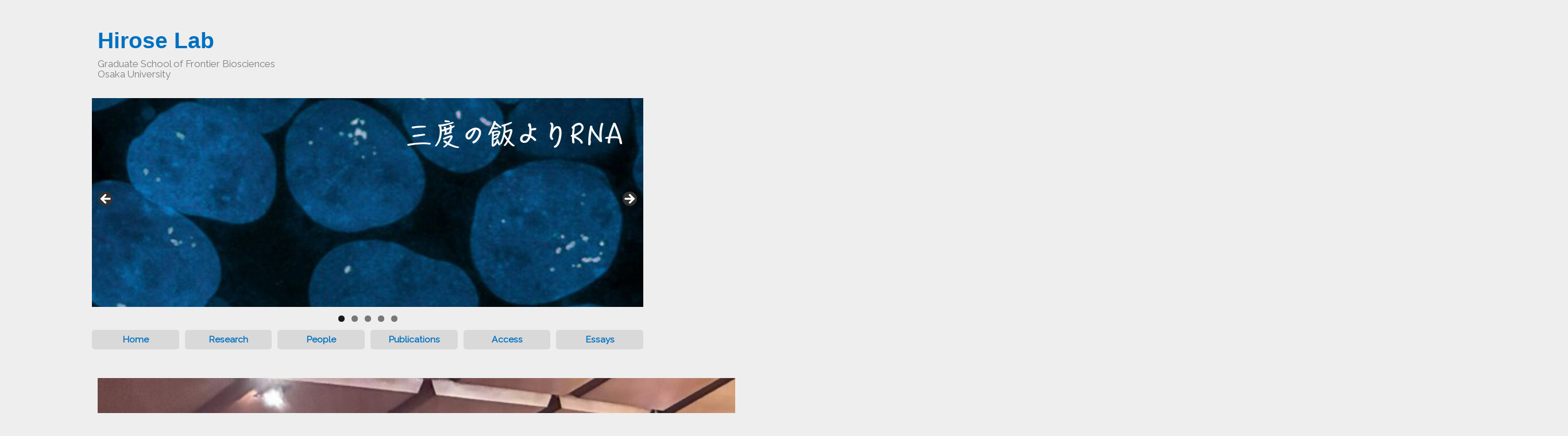

--- FILE ---
content_type: text/html; charset=UTF-8
request_url: https://hirose-lab.com/category/news/
body_size: 12645
content:

<!DOCTYPE html>
<html lang="ja">
<head>
<!-- Global site tag (gtag.js) - Google Analytics -->
<script async src="https://www.googletagmanager.com/gtag/js?id=G-NE13ZMG78Q"></script>
<script>
  window.dataLayer = window.dataLayer || [];
  function gtag(){dataLayer.push(arguments);}
  gtag('js', new Date());

  gtag('config', 'G-NE13ZMG78Q');
</script>
<meta charset="utf-8">
<meta name="viewport" content="width=device-width, initial-scale=1">
<title>		上野(剛)さんと梅崎さんが第48回日本分子生物学会年会にてMBSJ-EMBO Poster Award 2025を受賞しました。 │ Hirose Lab	</title>
<link rel="stylesheet" type="text/css" href="https://hirose-lab.com/wp-content/themes/rna/style.css">
<link rel="stylesheet" type="text/css" href="https://hirose-lab.com/wp-content/themes/rna/css/reset.css"/>
<link href="https://fonts.googleapis.com/css?family=Raleway" rel="stylesheet">
<link href="https://maxcdn.bootstrapcdn.com/font-awesome/4.7.0/css/font-awesome.min.css" rel="stylesheet" integrity="sha384-wvfXpqpZZVQGK6TAh5PVlGOfQNHSoD2xbE+QkPxCAFlNEevoEH3Sl0sibVcOQVnN" crossorigin="anonymous">
<link rel="stylesheet" type="text/css" href="https://hirose-lab.com/wp-content/themes/rna/css/style.css?1618481041">
<link rel="stylesheet" type="text/css" href="https://hirose-lab.com/wp-content/themes/rna/css/wp_pc.css" media="screen and (min-width:769px)">
<link rel="stylesheet" type="text/css" href="https://hirose-lab.com/wp-content/themes/rna/css/wp_sp.css" media="screen and (max-width:769px)">
<link rel="stylesheet" type="text/css" href="https://hirose-lab.com/wp-content/themes/rna/css/utility.sc.css"/>
<meta name='robots' content='max-image-preview:large' />
<link rel="alternate" type="application/rss+xml" title="Hirose Lab &raquo; 新着情報 カテゴリーのフィード" href="https://hirose-lab.com/category/news/feed/" />
<style id='wp-img-auto-sizes-contain-inline-css' type='text/css'>
img:is([sizes=auto i],[sizes^="auto," i]){contain-intrinsic-size:3000px 1500px}
/*# sourceURL=wp-img-auto-sizes-contain-inline-css */
</style>
<style id='wp-emoji-styles-inline-css' type='text/css'>

	img.wp-smiley, img.emoji {
		display: inline !important;
		border: none !important;
		box-shadow: none !important;
		height: 1em !important;
		width: 1em !important;
		margin: 0 0.07em !important;
		vertical-align: -0.1em !important;
		background: none !important;
		padding: 0 !important;
	}
/*# sourceURL=wp-emoji-styles-inline-css */
</style>
<style id='wp-block-library-inline-css' type='text/css'>
:root{--wp-block-synced-color:#7a00df;--wp-block-synced-color--rgb:122,0,223;--wp-bound-block-color:var(--wp-block-synced-color);--wp-editor-canvas-background:#ddd;--wp-admin-theme-color:#007cba;--wp-admin-theme-color--rgb:0,124,186;--wp-admin-theme-color-darker-10:#006ba1;--wp-admin-theme-color-darker-10--rgb:0,107,160.5;--wp-admin-theme-color-darker-20:#005a87;--wp-admin-theme-color-darker-20--rgb:0,90,135;--wp-admin-border-width-focus:2px}@media (min-resolution:192dpi){:root{--wp-admin-border-width-focus:1.5px}}.wp-element-button{cursor:pointer}:root .has-very-light-gray-background-color{background-color:#eee}:root .has-very-dark-gray-background-color{background-color:#313131}:root .has-very-light-gray-color{color:#eee}:root .has-very-dark-gray-color{color:#313131}:root .has-vivid-green-cyan-to-vivid-cyan-blue-gradient-background{background:linear-gradient(135deg,#00d084,#0693e3)}:root .has-purple-crush-gradient-background{background:linear-gradient(135deg,#34e2e4,#4721fb 50%,#ab1dfe)}:root .has-hazy-dawn-gradient-background{background:linear-gradient(135deg,#faaca8,#dad0ec)}:root .has-subdued-olive-gradient-background{background:linear-gradient(135deg,#fafae1,#67a671)}:root .has-atomic-cream-gradient-background{background:linear-gradient(135deg,#fdd79a,#004a59)}:root .has-nightshade-gradient-background{background:linear-gradient(135deg,#330968,#31cdcf)}:root .has-midnight-gradient-background{background:linear-gradient(135deg,#020381,#2874fc)}:root{--wp--preset--font-size--normal:16px;--wp--preset--font-size--huge:42px}.has-regular-font-size{font-size:1em}.has-larger-font-size{font-size:2.625em}.has-normal-font-size{font-size:var(--wp--preset--font-size--normal)}.has-huge-font-size{font-size:var(--wp--preset--font-size--huge)}.has-text-align-center{text-align:center}.has-text-align-left{text-align:left}.has-text-align-right{text-align:right}.has-fit-text{white-space:nowrap!important}#end-resizable-editor-section{display:none}.aligncenter{clear:both}.items-justified-left{justify-content:flex-start}.items-justified-center{justify-content:center}.items-justified-right{justify-content:flex-end}.items-justified-space-between{justify-content:space-between}.screen-reader-text{border:0;clip-path:inset(50%);height:1px;margin:-1px;overflow:hidden;padding:0;position:absolute;width:1px;word-wrap:normal!important}.screen-reader-text:focus{background-color:#ddd;clip-path:none;color:#444;display:block;font-size:1em;height:auto;left:5px;line-height:normal;padding:15px 23px 14px;text-decoration:none;top:5px;width:auto;z-index:100000}html :where(.has-border-color){border-style:solid}html :where([style*=border-top-color]){border-top-style:solid}html :where([style*=border-right-color]){border-right-style:solid}html :where([style*=border-bottom-color]){border-bottom-style:solid}html :where([style*=border-left-color]){border-left-style:solid}html :where([style*=border-width]){border-style:solid}html :where([style*=border-top-width]){border-top-style:solid}html :where([style*=border-right-width]){border-right-style:solid}html :where([style*=border-bottom-width]){border-bottom-style:solid}html :where([style*=border-left-width]){border-left-style:solid}html :where(img[class*=wp-image-]){height:auto;max-width:100%}:where(figure){margin:0 0 1em}html :where(.is-position-sticky){--wp-admin--admin-bar--position-offset:var(--wp-admin--admin-bar--height,0px)}@media screen and (max-width:600px){html :where(.is-position-sticky){--wp-admin--admin-bar--position-offset:0px}}

/*# sourceURL=wp-block-library-inline-css */
</style><style id='global-styles-inline-css' type='text/css'>
:root{--wp--preset--aspect-ratio--square: 1;--wp--preset--aspect-ratio--4-3: 4/3;--wp--preset--aspect-ratio--3-4: 3/4;--wp--preset--aspect-ratio--3-2: 3/2;--wp--preset--aspect-ratio--2-3: 2/3;--wp--preset--aspect-ratio--16-9: 16/9;--wp--preset--aspect-ratio--9-16: 9/16;--wp--preset--color--black: #000000;--wp--preset--color--cyan-bluish-gray: #abb8c3;--wp--preset--color--white: #ffffff;--wp--preset--color--pale-pink: #f78da7;--wp--preset--color--vivid-red: #cf2e2e;--wp--preset--color--luminous-vivid-orange: #ff6900;--wp--preset--color--luminous-vivid-amber: #fcb900;--wp--preset--color--light-green-cyan: #7bdcb5;--wp--preset--color--vivid-green-cyan: #00d084;--wp--preset--color--pale-cyan-blue: #8ed1fc;--wp--preset--color--vivid-cyan-blue: #0693e3;--wp--preset--color--vivid-purple: #9b51e0;--wp--preset--gradient--vivid-cyan-blue-to-vivid-purple: linear-gradient(135deg,rgb(6,147,227) 0%,rgb(155,81,224) 100%);--wp--preset--gradient--light-green-cyan-to-vivid-green-cyan: linear-gradient(135deg,rgb(122,220,180) 0%,rgb(0,208,130) 100%);--wp--preset--gradient--luminous-vivid-amber-to-luminous-vivid-orange: linear-gradient(135deg,rgb(252,185,0) 0%,rgb(255,105,0) 100%);--wp--preset--gradient--luminous-vivid-orange-to-vivid-red: linear-gradient(135deg,rgb(255,105,0) 0%,rgb(207,46,46) 100%);--wp--preset--gradient--very-light-gray-to-cyan-bluish-gray: linear-gradient(135deg,rgb(238,238,238) 0%,rgb(169,184,195) 100%);--wp--preset--gradient--cool-to-warm-spectrum: linear-gradient(135deg,rgb(74,234,220) 0%,rgb(151,120,209) 20%,rgb(207,42,186) 40%,rgb(238,44,130) 60%,rgb(251,105,98) 80%,rgb(254,248,76) 100%);--wp--preset--gradient--blush-light-purple: linear-gradient(135deg,rgb(255,206,236) 0%,rgb(152,150,240) 100%);--wp--preset--gradient--blush-bordeaux: linear-gradient(135deg,rgb(254,205,165) 0%,rgb(254,45,45) 50%,rgb(107,0,62) 100%);--wp--preset--gradient--luminous-dusk: linear-gradient(135deg,rgb(255,203,112) 0%,rgb(199,81,192) 50%,rgb(65,88,208) 100%);--wp--preset--gradient--pale-ocean: linear-gradient(135deg,rgb(255,245,203) 0%,rgb(182,227,212) 50%,rgb(51,167,181) 100%);--wp--preset--gradient--electric-grass: linear-gradient(135deg,rgb(202,248,128) 0%,rgb(113,206,126) 100%);--wp--preset--gradient--midnight: linear-gradient(135deg,rgb(2,3,129) 0%,rgb(40,116,252) 100%);--wp--preset--font-size--small: 13px;--wp--preset--font-size--medium: 20px;--wp--preset--font-size--large: 36px;--wp--preset--font-size--x-large: 42px;--wp--preset--spacing--20: 0.44rem;--wp--preset--spacing--30: 0.67rem;--wp--preset--spacing--40: 1rem;--wp--preset--spacing--50: 1.5rem;--wp--preset--spacing--60: 2.25rem;--wp--preset--spacing--70: 3.38rem;--wp--preset--spacing--80: 5.06rem;--wp--preset--shadow--natural: 6px 6px 9px rgba(0, 0, 0, 0.2);--wp--preset--shadow--deep: 12px 12px 50px rgba(0, 0, 0, 0.4);--wp--preset--shadow--sharp: 6px 6px 0px rgba(0, 0, 0, 0.2);--wp--preset--shadow--outlined: 6px 6px 0px -3px rgb(255, 255, 255), 6px 6px rgb(0, 0, 0);--wp--preset--shadow--crisp: 6px 6px 0px rgb(0, 0, 0);}:where(.is-layout-flex){gap: 0.5em;}:where(.is-layout-grid){gap: 0.5em;}body .is-layout-flex{display: flex;}.is-layout-flex{flex-wrap: wrap;align-items: center;}.is-layout-flex > :is(*, div){margin: 0;}body .is-layout-grid{display: grid;}.is-layout-grid > :is(*, div){margin: 0;}:where(.wp-block-columns.is-layout-flex){gap: 2em;}:where(.wp-block-columns.is-layout-grid){gap: 2em;}:where(.wp-block-post-template.is-layout-flex){gap: 1.25em;}:where(.wp-block-post-template.is-layout-grid){gap: 1.25em;}.has-black-color{color: var(--wp--preset--color--black) !important;}.has-cyan-bluish-gray-color{color: var(--wp--preset--color--cyan-bluish-gray) !important;}.has-white-color{color: var(--wp--preset--color--white) !important;}.has-pale-pink-color{color: var(--wp--preset--color--pale-pink) !important;}.has-vivid-red-color{color: var(--wp--preset--color--vivid-red) !important;}.has-luminous-vivid-orange-color{color: var(--wp--preset--color--luminous-vivid-orange) !important;}.has-luminous-vivid-amber-color{color: var(--wp--preset--color--luminous-vivid-amber) !important;}.has-light-green-cyan-color{color: var(--wp--preset--color--light-green-cyan) !important;}.has-vivid-green-cyan-color{color: var(--wp--preset--color--vivid-green-cyan) !important;}.has-pale-cyan-blue-color{color: var(--wp--preset--color--pale-cyan-blue) !important;}.has-vivid-cyan-blue-color{color: var(--wp--preset--color--vivid-cyan-blue) !important;}.has-vivid-purple-color{color: var(--wp--preset--color--vivid-purple) !important;}.has-black-background-color{background-color: var(--wp--preset--color--black) !important;}.has-cyan-bluish-gray-background-color{background-color: var(--wp--preset--color--cyan-bluish-gray) !important;}.has-white-background-color{background-color: var(--wp--preset--color--white) !important;}.has-pale-pink-background-color{background-color: var(--wp--preset--color--pale-pink) !important;}.has-vivid-red-background-color{background-color: var(--wp--preset--color--vivid-red) !important;}.has-luminous-vivid-orange-background-color{background-color: var(--wp--preset--color--luminous-vivid-orange) !important;}.has-luminous-vivid-amber-background-color{background-color: var(--wp--preset--color--luminous-vivid-amber) !important;}.has-light-green-cyan-background-color{background-color: var(--wp--preset--color--light-green-cyan) !important;}.has-vivid-green-cyan-background-color{background-color: var(--wp--preset--color--vivid-green-cyan) !important;}.has-pale-cyan-blue-background-color{background-color: var(--wp--preset--color--pale-cyan-blue) !important;}.has-vivid-cyan-blue-background-color{background-color: var(--wp--preset--color--vivid-cyan-blue) !important;}.has-vivid-purple-background-color{background-color: var(--wp--preset--color--vivid-purple) !important;}.has-black-border-color{border-color: var(--wp--preset--color--black) !important;}.has-cyan-bluish-gray-border-color{border-color: var(--wp--preset--color--cyan-bluish-gray) !important;}.has-white-border-color{border-color: var(--wp--preset--color--white) !important;}.has-pale-pink-border-color{border-color: var(--wp--preset--color--pale-pink) !important;}.has-vivid-red-border-color{border-color: var(--wp--preset--color--vivid-red) !important;}.has-luminous-vivid-orange-border-color{border-color: var(--wp--preset--color--luminous-vivid-orange) !important;}.has-luminous-vivid-amber-border-color{border-color: var(--wp--preset--color--luminous-vivid-amber) !important;}.has-light-green-cyan-border-color{border-color: var(--wp--preset--color--light-green-cyan) !important;}.has-vivid-green-cyan-border-color{border-color: var(--wp--preset--color--vivid-green-cyan) !important;}.has-pale-cyan-blue-border-color{border-color: var(--wp--preset--color--pale-cyan-blue) !important;}.has-vivid-cyan-blue-border-color{border-color: var(--wp--preset--color--vivid-cyan-blue) !important;}.has-vivid-purple-border-color{border-color: var(--wp--preset--color--vivid-purple) !important;}.has-vivid-cyan-blue-to-vivid-purple-gradient-background{background: var(--wp--preset--gradient--vivid-cyan-blue-to-vivid-purple) !important;}.has-light-green-cyan-to-vivid-green-cyan-gradient-background{background: var(--wp--preset--gradient--light-green-cyan-to-vivid-green-cyan) !important;}.has-luminous-vivid-amber-to-luminous-vivid-orange-gradient-background{background: var(--wp--preset--gradient--luminous-vivid-amber-to-luminous-vivid-orange) !important;}.has-luminous-vivid-orange-to-vivid-red-gradient-background{background: var(--wp--preset--gradient--luminous-vivid-orange-to-vivid-red) !important;}.has-very-light-gray-to-cyan-bluish-gray-gradient-background{background: var(--wp--preset--gradient--very-light-gray-to-cyan-bluish-gray) !important;}.has-cool-to-warm-spectrum-gradient-background{background: var(--wp--preset--gradient--cool-to-warm-spectrum) !important;}.has-blush-light-purple-gradient-background{background: var(--wp--preset--gradient--blush-light-purple) !important;}.has-blush-bordeaux-gradient-background{background: var(--wp--preset--gradient--blush-bordeaux) !important;}.has-luminous-dusk-gradient-background{background: var(--wp--preset--gradient--luminous-dusk) !important;}.has-pale-ocean-gradient-background{background: var(--wp--preset--gradient--pale-ocean) !important;}.has-electric-grass-gradient-background{background: var(--wp--preset--gradient--electric-grass) !important;}.has-midnight-gradient-background{background: var(--wp--preset--gradient--midnight) !important;}.has-small-font-size{font-size: var(--wp--preset--font-size--small) !important;}.has-medium-font-size{font-size: var(--wp--preset--font-size--medium) !important;}.has-large-font-size{font-size: var(--wp--preset--font-size--large) !important;}.has-x-large-font-size{font-size: var(--wp--preset--font-size--x-large) !important;}
/*# sourceURL=global-styles-inline-css */
</style>

<style id='classic-theme-styles-inline-css' type='text/css'>
/*! This file is auto-generated */
.wp-block-button__link{color:#fff;background-color:#32373c;border-radius:9999px;box-shadow:none;text-decoration:none;padding:calc(.667em + 2px) calc(1.333em + 2px);font-size:1.125em}.wp-block-file__button{background:#32373c;color:#fff;text-decoration:none}
/*# sourceURL=/wp-includes/css/classic-themes.min.css */
</style>
<link rel="https://api.w.org/" href="https://hirose-lab.com/wp-json/" /><link rel="alternate" title="JSON" type="application/json" href="https://hirose-lab.com/wp-json/wp/v2/categories/3" /><link rel="EditURI" type="application/rsd+xml" title="RSD" href="https://hirose-lab.com/xmlrpc.php?rsd" />
<meta name="generator" content="WordPress 6.9" />
<link rel="icon" href="https://hirose-lab.com/wp-content/uploads/2023/05/cropped-RNA_5.png" sizes="32x32" />
<link rel="icon" href="https://hirose-lab.com/wp-content/uploads/2023/05/cropped-RNA_5.png" sizes="192x192" />
<link rel="apple-touch-icon" href="https://hirose-lab.com/wp-content/uploads/2023/05/cropped-RNA_5.png" />
<meta name="msapplication-TileImage" content="https://hirose-lab.com/wp-content/uploads/2023/05/cropped-RNA_5.png" />
<link rel="icon" href="/path/to/http://hirose-lab.com/wp-content/uploads/2023/05/cropped-RNA_5.png">
<link rel='stylesheet' id='metaslider-flex-slider-css' href='https://hirose-lab.com/wp-content/plugins/ml-slider/assets/sliders/flexslider/flexslider.css?ver=3.105.0' type='text/css' media='all' property='stylesheet' />
<link rel='stylesheet' id='metaslider-public-css' href='https://hirose-lab.com/wp-content/plugins/ml-slider/assets/metaslider/public.css?ver=3.105.0' type='text/css' media='all' property='stylesheet' />
<style id='metaslider-public-inline-css' type='text/css'>
@media only screen and (max-width: 767px) { .hide-arrows-smartphone .flex-direction-nav, .hide-navigation-smartphone .flex-control-paging, .hide-navigation-smartphone .flex-control-nav, .hide-navigation-smartphone .filmstrip, .hide-slideshow-smartphone, .metaslider-hidden-content.hide-smartphone{ display: none!important; }}@media only screen and (min-width : 768px) and (max-width: 1023px) { .hide-arrows-tablet .flex-direction-nav, .hide-navigation-tablet .flex-control-paging, .hide-navigation-tablet .flex-control-nav, .hide-navigation-tablet .filmstrip, .hide-slideshow-tablet, .metaslider-hidden-content.hide-tablet{ display: none!important; }}@media only screen and (min-width : 1024px) and (max-width: 1439px) { .hide-arrows-laptop .flex-direction-nav, .hide-navigation-laptop .flex-control-paging, .hide-navigation-laptop .flex-control-nav, .hide-navigation-laptop .filmstrip, .hide-slideshow-laptop, .metaslider-hidden-content.hide-laptop{ display: none!important; }}@media only screen and (min-width : 1440px) { .hide-arrows-desktop .flex-direction-nav, .hide-navigation-desktop .flex-control-paging, .hide-navigation-desktop .flex-control-nav, .hide-navigation-desktop .filmstrip, .hide-slideshow-desktop, .metaslider-hidden-content.hide-desktop{ display: none!important; }}
/*# sourceURL=metaslider-public-inline-css */
</style>
</head>
<body>
    <div class="wrap">
        <header>
            <div class="logo">
                <div class="title">
                    <a href="https://hirose-lab.com/"><h1>Hirose Lab</h1>
                    <p>Graduate School of Frontier Biosciences<br>
                    Osaka University</p></a>
                </div>
            </div>
        </header>
        <div class="main_img">
			<div id="metaslider-id-53" style="width: 100%;" class="ml-slider-3-105-0 metaslider metaslider-flex metaslider-53 ml-slider has-dots-nav ms-theme-default" role="region" aria-label="topslide" data-height="363" data-width="960">
    <div id="metaslider_container_53">
        <div id="metaslider_53" class="flexslider">
            <ul class='slides'>
                <li style="display: block; width: 100%;" class="slide-130 ms-image " aria-roledescription="slide" data-date="2021-02-25 12:36:07" data-filename="05-960x363.jpg" data-slide-type="image"><img src="https://hirose-lab.com/wp-content/uploads/2021/02/05-960x363.jpg" height="363" width="960" alt="" class="slider-53 slide-130 msDefaultImage" /></li>
                <li style="display: none; width: 100%;" class="slide-167 ms-image " aria-roledescription="slide" data-date="2021-03-23 15:36:01" data-filename="0603-scaled-e1655038283407-960x363.jpg" data-slide-type="image"><img src="https://hirose-lab.com/wp-content/uploads/2022/06/0603-scaled-e1655038283407-960x363.jpg" height="363" width="960" alt="" class="slider-53 slide-167 msDefaultImage" /></li>
                <li style="display: none; width: 100%;" class="slide-394 ms-image " aria-roledescription="slide" data-date="2022-06-12 22:05:59" data-filename="OU-scaled-960x363.png" data-slide-type="image"><img src="https://hirose-lab.com/wp-content/uploads/2025/10/OU-scaled-960x363.png" height="363" width="960" alt="" class="slider-53 slide-394 msDefaultImage" /></li>
                <li style="display: none; width: 100%;" class="slide-170 ms-image " aria-roledescription="slide" data-date="2021-03-23 15:36:09" data-filename="02-960x363.jpg" data-slide-type="image"><img src="https://hirose-lab.com/wp-content/uploads/2021/03/02-960x363.jpg" height="363" width="960" alt="" class="slider-53 slide-170 msDefaultImage" /></li>
                <li style="display: none; width: 100%;" class="slide-168 ms-image " aria-roledescription="slide" data-date="2021-03-23 15:36:06" data-filename="03-960x363.jpg" data-slide-type="image"><img src="https://hirose-lab.com/wp-content/uploads/2021/03/03-960x363.jpg" height="363" width="960" alt="" class="slider-53 slide-168 msDefaultImage" /></li>
            </ul>
        </div>
        
    </div>
</div>        </div>

<nav class="nav">
		<ul id="menu-main-menu" class="nav_list"><li id="menu-item-26" class="menu-item menu-item-type-custom menu-item-object-custom menu-item-home menu-item-26"><a href="http://hirose-lab.com/">Home</a></li>
<li id="menu-item-29" class="menu-item menu-item-type-post_type menu-item-object-page menu-item-29"><a href="https://hirose-lab.com/research/">Research</a></li>
<li id="menu-item-30" class="menu-item menu-item-type-post_type menu-item-object-page menu-item-30"><a href="https://hirose-lab.com/people/">People</a></li>
<li id="menu-item-28" class="menu-item menu-item-type-post_type menu-item-object-page menu-item-28"><a href="https://hirose-lab.com/publications/">Publications</a></li>
<li id="menu-item-27" class="menu-item menu-item-type-post_type menu-item-object-page menu-item-27"><a href="https://hirose-lab.com/access/">Access</a></li>
<li id="menu-item-869" class="menu-item menu-item-type-post_type menu-item-object-page menu-item-869"><a href="https://hirose-lab.com/%e3%82%a8%e3%83%83%e3%82%bb%e3%82%a4%e9%9b%86-2/">Essays</a></li>
</ul></nav>
<!-- nav end-->

<div class="content">
            <section class="about">
   				<p></p>
   				<p></p>
   				<p><p><img fetchpriority="high" decoding="async" class="alignnone size-full wp-image-990" src="https://hirose-lab.com/wp-content/uploads/2025/10/IMG_2161-scaled.jpg" alt="" width="2560" height="1920" srcset="https://hirose-lab.com/wp-content/uploads/2025/10/IMG_2161-scaled.jpg 2560w, https://hirose-lab.com/wp-content/uploads/2025/10/IMG_2161-300x225.jpg 300w, https://hirose-lab.com/wp-content/uploads/2025/10/IMG_2161-1024x768.jpg 1024w, https://hirose-lab.com/wp-content/uploads/2025/10/IMG_2161-768x576.jpg 768w, https://hirose-lab.com/wp-content/uploads/2025/10/IMG_2161-1536x1152.jpg 1536w, https://hirose-lab.com/wp-content/uploads/2025/10/IMG_2161-2048x1536.jpg 2048w, https://hirose-lab.com/wp-content/uploads/2025/10/IMG_2161-670x503.jpg 670w" sizes="(max-width: 2560px) 100vw, 2560px" /><img decoding="async" class="alignnone size-full wp-image-988" src="https://hirose-lab.com/wp-content/uploads/2025/10/IMG_2181-scaled.jpg" alt="" width="1920" height="2560" srcset="https://hirose-lab.com/wp-content/uploads/2025/10/IMG_2181-scaled.jpg 1920w, https://hirose-lab.com/wp-content/uploads/2025/10/IMG_2181-225x300.jpg 225w, https://hirose-lab.com/wp-content/uploads/2025/10/IMG_2181-768x1024.jpg 768w, https://hirose-lab.com/wp-content/uploads/2025/10/IMG_2181-1152x1536.jpg 1152w, https://hirose-lab.com/wp-content/uploads/2025/10/IMG_2181-1536x2048.jpg 1536w, https://hirose-lab.com/wp-content/uploads/2025/10/IMG_2181-670x893.jpg 670w" sizes="(max-width: 1920px) 100vw, 1920px" /><img decoding="async" class="alignnone size-full wp-image-989" src="https://hirose-lab.com/wp-content/uploads/2025/10/IMG_2189-scaled.jpg" alt="" width="2560" height="1920" srcset="https://hirose-lab.com/wp-content/uploads/2025/10/IMG_2189-scaled.jpg 2560w, https://hirose-lab.com/wp-content/uploads/2025/10/IMG_2189-300x225.jpg 300w, https://hirose-lab.com/wp-content/uploads/2025/10/IMG_2189-1024x768.jpg 1024w, https://hirose-lab.com/wp-content/uploads/2025/10/IMG_2189-768x576.jpg 768w, https://hirose-lab.com/wp-content/uploads/2025/10/IMG_2189-1536x1152.jpg 1536w, https://hirose-lab.com/wp-content/uploads/2025/10/IMG_2189-2048x1536.jpg 2048w, https://hirose-lab.com/wp-content/uploads/2025/10/IMG_2189-670x503.jpg 670w" sizes="(max-width: 2560px) 100vw, 2560px" /></p>
</p>
   				<p></p>
   				<p></p>
   				<p><p><a href="https://www.sciencedirect.com/science/article/pii/S0168952525001271?via%3Dihub">https://www.sciencedirect.com/science/article/pii/S0168952525001271?via%3Dihub</a></p>
<p><a href="https://www.cell.com/issue/S0168-9525(24)X0011-6#closeFullCover">Trendes in Genetics誌（表紙）</a></p>
<p>&nbsp;</p>
<p><img loading="lazy" decoding="async" class="alignnone size-full wp-image-964" src="https://hirose-lab.com/wp-content/uploads/2025/10/Trends-in-genetics.png" alt="" width="480" height="622" srcset="https://hirose-lab.com/wp-content/uploads/2025/10/Trends-in-genetics.png 480w, https://hirose-lab.com/wp-content/uploads/2025/10/Trends-in-genetics-232x300.png 232w" sizes="auto, (max-width: 480px) 100vw, 480px" /></p>
<p>&nbsp;</p>
</p>
   				<p></p>
   				<p></p>
   				<p></p>
   				<p></p>
   		
			</section>
        </div>
        <div class="line"></div>
        <section class="news">
            <h2>News</h2>
            <div>
			<table class="w_100">
			   
<tr>
<td class="date w_11"><time>2025.12.23</time></td>
<td>
<!--リンクを貼らないコード-->
<a href="https://www.aeplan.jp/mbsj2025/mbsj_embo.html">上野(剛)さんと梅崎さんが第48回日本分子生物学会年会にてMBSJ-EMBO Poster Award 2025を受賞しました。</a>
<!--本文があれば-->
<!---->
</td>
</tr>
<tr>
<td class="date w_11"><time>2025.11.25</time></td>
<td>
<!--リンクを貼らないコード-->
廣瀬教授がSydney Biomolecular Condensates Symposium 2025で基調講演しました。<!--本文があれば-->
<!---->
</td>
</tr>
<tr>
<td class="date w_11"><time>2025.10.31</time></td>
<td>
<!--リンクを貼るコード-->
<a href="https://hirose-lab.com/2025-10-31-the-3rd-paraspeckle-and-condensates-conference%e3%82%92%e5%a5%88%e8%89%af%e3%81%ab%e3%81%a6%e9%96%8b%e5%82%ac%e3%81%97%e3%81%be%e3%81%97%e3%81%9f%e3%80%82/">The 3rd Paraspeckle and Condensates Conferenceを奈良にて開催しました。</a>

	<!---->
</td>
</tr>
<tr>
<td class="date w_11"><time>2025.10.27</time></td>
<td>
<!--リンクを貼らないコード-->
フランスCNRSのGerard Pierron博士とSylvie Squereさんが研究室を訪問しました。<!--本文があれば-->
<!---->
</td>
</tr>
<tr>
<td class="date w_11"><time>2025.10.07</time></td>
<td>
<!--リンクを貼らないコード-->
上野剛志さんがNTHU-Uosaka Joint Symposium で最優秀賞を受賞しました<!--本文があれば-->
<!---->
</td>
</tr>
<tr>
<td class="date w_11"><time>2025.10.07</time></td>
<td>
<!--リンクを貼るコード-->
<a href="https://hirose-lab.com/%e5%bb%a3%e7%80%ac%e6%95%99%e6%8e%88%e3%82%89%e3%81%ae%e7%b7%8f%e8%aa%ac%e3%81%8ctrendes-in-genetics%e8%aa%8c%ef%bc%88%e8%a1%a8%e7%b4%99%ef%bc%89%e3%81%ab%e6%8e%b2%e8%bc%89%e3%81%95%e3%82%8c%e3%81%be/">廣瀬教授らの総説がTrendes in Genetics誌（表紙）に掲載されました</a>

	<!---->
</td>
</tr>
<tr>
<td class="date w_11"><time>2025.08.04</time></td>
<td>
<!--リンクを貼らないコード-->
<a href="https://www.jst.go.jp/pr/jst-news/">廣瀬教授のインタビュー記事がJST Newsに掲載されました</a>
<!--本文があれば-->
<!---->
</td>
</tr>
<tr>
<td class="date w_11"><time>2025.07.11</time></td>
<td>
<!--リンクを貼らないコード-->
<a href="https://www.sci.osaka-u.ac.jp/ja/info/15616/">上野剛志さんが第26回日本RNA学会年会（仙台）で青葉賞（最優秀発表賞）を受賞しました</a>
<!--本文があれば-->
<!---->
</td>
</tr>
<tr>
<td class="date w_11"><time>2025.06.13</time></td>
<td>
<!--リンクを貼らないコード-->
<a href="https://www.sciencedirect.com/science/article/pii/S0304416525000601?via%3Dihub">藤原奈央子さんらの総説がBiochim Biophys Acta誌に掲載されました</a>
<!--本文があれば-->
<!---->
</td>
</tr>
<tr>
<td class="date w_11"><time>2025.04.07</time></td>
<td>
<!--リンクを貼らないコード-->
谷口さん、藤原（奈）さん、上野（剛）さん、廣瀬教授が日豪パラスペックル会議（パース）で発表しました。<!--本文があれば-->
<!---->
</td>
</tr>
<tr>
<td class="date w_11"><time>2025.01.07</time></td>
<td>
<!--リンクを貼らないコード-->
<a href="https://www.nature.com/articles/s41556-024-01569-7">高桑さんと廣瀬教授の解説記事がNature Cell Biology (New &#038; Views)に掲載されました</a>
<!--本文があれば-->
<!---->
</td>
</tr>
<tr>
<td class="date w_11"><time>2025.01.06</time></td>
<td>
<!--リンクを貼らないコード-->
山崎さんが准教授に昇進しました。藤原（奈）さんが助教に着任しました。<!--本文があれば-->
<!---->
</td>
</tr>
<tr>
<td class="date w_11"><time>2024.12.09</time></td>
<td>
<!--リンクを貼らないコード-->
SEEDSプログラムの高校生が来訪しRNA研究を体験しました<!--本文があれば-->
<!---->
</td>
</tr>
<tr>
<td class="date w_11"><time>2024.11.11</time></td>
<td>
<!--リンクを貼らないコード-->
山崎さんと廣瀬教授がParaspeckles &#038; condensates symposium (Rottnest Island)で招待講演しました<!--本文があれば-->
<!---->
</td>
</tr>
<tr>
<td class="date w_11"><time>2024.10.25</time></td>
<td>
<!--リンクを貼らないコード-->
廣瀬教授がEMBO Symposium (ハイデルベルク）で招待講演しました<!--本文があれば-->
<!---->
</td>
</tr>
<tr>
<td class="date w_11"><time>2024.09.27</time></td>
<td>
<!--リンクを貼らないコード-->
上野剛志さんが日本学術振興会特別研究員（DC2）に採択されました<!--本文があれば-->
<!---->
</td>
</tr>
<tr>
<td class="date w_11"><time>2024.09.13</time></td>
<td>
<!--リンクを貼らないコード-->
廣瀬教授がCold Spring Harbor Asia meeting (Suzhou)で招待講演しsession chairを務めました<!--本文があれば-->
<!---->
</td>
</tr>
<tr>
<td class="date w_11"><time>2024.07.30</time></td>
<td>
<!--リンクを貼らないコード-->
<a href="https://www.fbs.osaka-u.ac.jp/ja/research_results/papers/detail/1088">谷口さんの論文がNucleic Acids Research誌に掲載されました</a>
<!--本文があれば-->
<!---->
</td>
</tr>
<tr>
<td class="date w_11"><time>2024.06.28</time></td>
<td>
<!--リンクを貼らないコード-->
<a href="https://hirose-lab.com/wp-content/uploads/2024/07/a813f6f748c319b3a955061600add864.pdf">上野剛志さんと松田さんが第25回日本RNA学会年会（東京）で優秀賞を受賞しました</a>
<!--本文があれば-->
<!---->
</td>
</tr>
<tr>
<td class="date w_11"><time>2024.06.25</time></td>
<td>
<!--リンクを貼らないコード-->
<a href="https://www.jst.go.jp/souhatsu/document/res2023.pdf">山崎さんが創発的研究支援事業に採択されました</a>
<!--本文があれば-->
<!---->
</td>
</tr>
<tr>
<td class="date w_11"><time>2024.06.11</time></td>
<td>
<!--リンクを貼らないコード-->
<a href="https://hirose-lab.com/wp-content/uploads/2024/06/0f236a5b7aca1bddd2c328b30969b3a4.pdf">高桑さんと梅崎さんがFBSリトリート2024で Poster Award 賞を受賞しました</a>
<!--本文があれば-->
<!---->
</td>
</tr>
<tr>
<td class="date w_11"><time>2024.05.15</time></td>
<td>
<!--リンクを貼らないコード-->
廣瀬教授がCold Spring Harbor meetingで招待講演しsession chairを務めました<!--本文があれば-->
<!---->
</td>
</tr>
<tr>
<td class="date w_11"><time>2024.05.10</time></td>
<td>
<!--リンクを貼らないコード-->
<a href="https://www.rnaj.org/notice/official-info/1175-president-term13">廣瀬教授が日本RNA学会会長に就任しました</a>
<!--本文があれば-->
<!---->
</td>
</tr>
<tr>
<td class="date w_11"><time>2024.04.01</time></td>
<td>
<!--リンクを貼らないコード-->
新しい卒研生・大学院生が配属になりました<!--本文があれば-->
<!---->
</td>
</tr>
<tr>
<td class="date w_11"><time>2023.12.11</time></td>
<td>
<!--リンクを貼らないコード-->
高桑さんが第46回日本分子生物学会年会で MBSJ2023 サイエンスピッチ優秀発表賞を受賞しました<!--本文があれば-->
<!---->
</td>
</tr>
<tr>
<td class="date w_11"><time>2023.11.07</time></td>
<td>
<!--リンクを貼らないコード-->
<a href="https://www.fbs.osaka-u.ac.jp/ja/research_results/papers/detail/1076">山崎さんと北大の山本さんとの共同研究論文がCommun Biolに掲載されました</a>
<!--本文があれば-->
<!---->
</td>
</tr>
<tr>
<td class="date w_11"><time>2023.11.07</time></td>
<td>
<!--リンクを貼らないコード-->
<a href="https://www.fbs.osaka-u.ac.jp/ja/research_results/papers/detail/1074">高桑さんらの論文がNat. Cell Biol.に掲載されました</a>
<!--本文があれば-->
<!---->
</td>
</tr>
<tr>
<td class="date w_11"><time>2023.10.20</time></td>
<td>
<!--リンクを貼らないコード-->
金子さんがRNAフロンティアミーティング2023にてベストディスカッション賞を受賞しました<!--本文があれば-->
<!---->
</td>
</tr>
<tr>
<td class="date w_11"><time>2023.10.08</time></td>
<td>
<!--リンクを貼らないコード-->
廣瀬教授がThe 1st Paraspeckle Symposium (ロンドン）で基調講演を行いました<!--本文があれば-->
<!---->
</td>
</tr>
<tr>
<td class="date w_11"><time>2023.10.06</time></td>
<td>
<!--リンクを貼らないコード-->
<a href="https://www.sciencedirect.com/science/article/pii/S0955067423000996?via%3Dihub">阪大理の小布施さんとの共同執筆総説がCurr Opin Cell Biolに掲載されました</a>
<!--本文があれば-->
<!---->
</td>
</tr>
<tr>
<td class="date w_11"><time>2023.08.18</time></td>
<td>
<!--リンクを貼らないコード-->
<a href="https://hirose-lab.com/wp-content/uploads/2023/08/1st-Kansai-RNA-Club.pdf">1st Kansai RNA Clubを阪大銀杏会館にて開催しました</a>
<!--本文があれば-->
<!---->
</td>
</tr>
<tr>
<td class="date w_11"><time>2023.08.08</time></td>
<td>
<!--リンクを貼らないコード-->
<a href="https://www.fbs.osaka-u.ac.jp/ja/news/detail/740">兵庫県立小野高校より生徒8名教員1名が来訪されました</a>
<!--本文があれば-->
<!---->
</td>
</tr>
<tr>
<td class="date w_11"><time>2023.08.01</time></td>
<td>
<!--リンクを貼らないコード-->
<a href="https://www.embopress.org/doi/full/10.15252/embj.2023114331">二宮さんらの総説がEMBO Journalに掲載されました</a>
<!--本文があれば-->
<!---->
</td>
</tr>
<tr>
<td class="date w_11"><time>2023.07.19</time></td>
<td>
<!--リンクを貼らないコード-->
<a href="https://www.fbs.osaka-u.ac.jp/ja/research_results/papers/detail/1065">早稲田大の曽さん、浜田さんとの共同研究論文がNucleic Acids Researchに掲載されました</a>
<!--本文があれば-->
<!---->
</td>
</tr>
<tr>
<td class="date w_11"><time>2023.07.07</time></td>
<td>
<!--リンクを貼らないコード-->
上野剛志さんが第24回日本RNA学会年会（沖縄）で優秀賞を受賞しました<!--本文があれば-->
<!---->
</td>
</tr>
<tr>
<td class="date w_11"><time>2023.06.06</time></td>
<td>
<!--リンクを貼らないコード-->
廣瀬教授がThe 50 Years Shine-Dalgarno Symposium 2023（キャンベラ）で招待講演しました<!--本文があれば-->
<!---->
</td>
</tr>
<tr>
<td class="date w_11"><time>2023.06.03</time></td>
<td>
<!--リンクを貼らないコード-->
高桑さん、角野さんがRNA2023（シンガポール）でPoster Presentation Awardsを受賞しました<!--本文があれば-->
<!---->
</td>
</tr>
<tr>
<td class="date w_11"><time>2023.06.02</time></td>
<td>
<!--リンクを貼らないコード-->
廣瀬教授がRNA2023（シンガポール）で招待講演しSession chairを務めました<!--本文があれば-->
<!---->
</td>
</tr>
<tr>
<td class="date w_11"><time>2023.04.03</time></td>
<td>
<!--リンクを貼らないコード-->
新しい卒研生・大学院生が配属になりました<!--本文があれば-->
<!---->
</td>
</tr>
<tr>
<td class="date w_11"><time>2023.03.23</time></td>
<td>
<!--リンクを貼らないコード-->
土井さんが生命機能研究科中間評価論文公聴会にてﾍﾞｽﾄﾌﾟﾚｾﾞﾝﾃｰｼｮﾝ賞を受賞し、卒業式では総代を務めました<!--本文があれば-->
<!---->
</td>
</tr>
<tr>
<td class="date w_11"><time>2023.02.18</time></td>
<td>
<!--リンクを貼らないコード-->
松田さんが理学部卒業研究発表会にて最優秀賞を受賞しました<!--本文があれば-->
<!---->
</td>
</tr>
<tr>
<td class="date w_11"><time>2023.02.01</time></td>
<td>
<!--リンクを貼らないコード-->
廣瀬教授がKeystone Symposia（バンクーバー）で招待講演しました<!--本文があれば-->
<!---->
</td>
</tr>
<tr>
<td class="date w_11"><time>2022.11.23</time></td>
<td>
<!--リンクを貼らないコード-->
<a href="https://www.fbs.osaka-u.ac.jp/ja/research_results/papers/detail/1053">廣瀬教授らの総説がNature Reviews Molecular Cell  Biologyに掲載されました</a>
<!--本文があれば-->
<!---->
</td>
</tr>
<tr>
<td class="date w_11"><time>2022.11.17</time></td>
<td>
<!--リンクを貼らないコード-->
<a href="https://rnajournal.cshlp.org/content/29/2/170.full">岩切さん、田中さんらとの共同研究論文がRNA誌に掲載されました</a>
<!--本文があれば-->
<!---->
</td>
</tr>
<tr>
<td class="date w_11"><time>2022.11.16</time></td>
<td>
<!--リンクを貼らないコード-->
谷口さんが着任しました<!--本文があれば-->
<!---->
</td>
</tr>
<tr>
<td class="date w_11"><time>2022.11.07</time></td>
<td>
<!--リンクを貼らないコード-->
廣瀬教授がAcademia Sinica（台湾）で招待講演しました<!--本文があれば-->
<!---->
</td>
</tr>
<tr>
<td class="date w_11"><time>2022.10.13</time></td>
<td>
<!--リンクを貼らないコード-->
土井さんがRNAフロンティアミーティング2022にてプレゼンテーション賞の優秀賞を受賞しました<!--本文があれば-->
<!---->
</td>
</tr>
<tr>
<td class="date w_11"><time>2022.08.08</time></td>
<td>
<!--リンクを貼らないコード-->
<a href="https://www.fbs.osaka-u.ac.jp/ja/news/detail/632">2022.7.23、8.8  兵庫県立小野高校より2日間合計生徒17名教員３名が来訪されました</a>
<!--本文があれば-->
<!---->
</td>
</tr>
<tr>
<td class="date w_11"><time>2022.07.22</time></td>
<td>
<!--リンクを貼らないコード-->
角野さんが第２３回日本RNA学会年会特別賞（口頭発表）を受賞しました<!--本文があれば-->
<!---->
</td>
</tr>
<tr>
<td class="date w_11"><time>2022.05.10</time></td>
<td>
<!--リンクを貼らないコード-->
廣瀬教授がEMBO Symposiumで招待講演しました<!--本文があれば-->
<!---->
</td>
</tr>
<tr>
<td class="date w_11"><time>2022.04.01</time></td>
<td>
<!--リンクを貼らないコード-->
新しい卒研生・大学院生が配属になりました<!--本文があれば-->
<!---->
</td>
</tr>
<tr>
<td class="date w_11"><time>2022.04.01</time></td>
<td>
<!--リンクを貼らないコード-->
藤原さんが着任しました<!--本文があれば-->
<!---->
</td>
</tr>
<tr>
<td class="date w_11"><time>2021.07.30</time></td>
<td>
<!--リンクを貼らないコード-->
<a href="https://science.sciencemag.org/content/373/6554/486.summary">解説記事がScienceに掲載されました</a>
<!--本文があれば-->
<!---->
</td>
</tr>
<tr>
<td class="date w_11"><time>2021.06.29</time></td>
<td>
<!--リンクを貼らないコード-->
<a href="https://www.embopress.org/doi/abs/10.15252/embj.2021107976">二宮さんの論文がEMBO Jに掲載されました</a>
<!--本文があれば-->
<!---->
</td>
</tr>
<tr>
<td class="date w_11"><time>2021.05.11</time></td>
<td>
<!--リンクを貼らないコード-->
廣瀬教授がKeystone Symposiaで招待講演しました<!--本文があれば-->
<!---->
</td>
</tr>
<tr>
<td class="date w_11"><time>2021.04.22</time></td>
<td>
<!--リンクを貼らないコード-->
<a href="https://www.embopress.org/doi/abs/10.15252/embj.2020107270">山崎さんの論文がEMBO Jに掲載されました</a>
<!--本文があれば-->
<!---->
</td>
</tr>
<tr>
<td class="date w_11"><time>2021.04.01</time></td>
<td>
<!--リンクを貼らないコード-->
新しい卒研生・大学院生が配属になりました<!--本文があれば-->
<!---->
</td>
</tr>
<tr>
<td class="date w_11"><time>2020.11.24</time></td>
<td>
<!--リンクを貼らないコード-->
CREST研究に採択されました<!--本文があれば-->
<!---->
</td>
</tr>
<tr>
<td class="date w_11"><time>2020.09.01</time></td>
<td>
<!--リンクを貼らないコード-->
二宮さんが着任しました<!--本文があれば-->
<!---->
</td>
</tr>
<tr>
<td class="date w_11"><time>2020.04.01</time></td>
<td>
<!--リンクを貼らないコード-->
最初の卒研生2名が配属になりました<!--本文があれば-->
<!---->
</td>
</tr>
<tr>
<td class="date w_11"><time>2020.04.01</time></td>
<td>
<!--リンクを貼らないコード-->
生命機能研究科に移籍しました<!--本文があれば-->
<!---->
</td>
</tr>
			</table>
            </div>
        </section>
        <section class="i_recruitment">
        <h2><a href="https://hirose-lab.com/recruitment/" class="link_btn">大学院生・学振PD 募集中</a></h2>
        </section>
        <section class="i_contact">
            <h2>Contact</h2>
            <p>〒565-0871  大阪府吹田市山田丘1-3<br>
				大阪大学大学院 生命機能研究科 RNA生体機能研究室</p>
			<p>	RNA Biofunction Laboratory, Graduate School of Frontier Biosciences, Osaka University<br>
				1-3 Yamadaoka, Suita 565-0871</p>
            <p>TEL: 06-6879-4675
                E-mail: hirose.tetsuro.fbs(at)osaka-u.ac.jp</p>
        </section>

<div class="sp_nav_trigger"> <span></span> <span></span> <span></span> </div>
<!--sp_nav_trigger end-->
		<footer>
            <p>Copyright © Hirose Lab. All Rights Reserved.</p>
        </footer>
    </div>

	<script type="text/javascript" src="https://hirose-lab.com/wp-content/themes/rna/js/jquery.min.js"></script> 
	<script type="text/javascript" src="https://hirose-lab.com/wp-content/themes/rna/js/function.js"></script> 
<script type="speculationrules">
{"prefetch":[{"source":"document","where":{"and":[{"href_matches":"/*"},{"not":{"href_matches":["/wp-*.php","/wp-admin/*","/wp-content/uploads/*","/wp-content/*","/wp-content/plugins/*","/wp-content/themes/rna/*","/*\\?(.+)"]}},{"not":{"selector_matches":"a[rel~=\"nofollow\"]"}},{"not":{"selector_matches":".no-prefetch, .no-prefetch a"}}]},"eagerness":"conservative"}]}
</script>
<script type="text/javascript" src="https://hirose-lab.com/wp-includes/js/jquery/jquery.min.js?ver=3.7.1" id="jquery-core-js"></script>
<script type="text/javascript" src="https://hirose-lab.com/wp-includes/js/jquery/jquery-migrate.min.js?ver=3.4.1" id="jquery-migrate-js"></script>
<script type="text/javascript" src="https://hirose-lab.com/wp-content/plugins/ml-slider/assets/sliders/flexslider/jquery.flexslider.min.js?ver=3.105.0" id="metaslider-flex-slider-js"></script>
<script type="text/javascript" id="metaslider-flex-slider-js-after">
/* <![CDATA[ */
var metaslider_53 = function($) {
            $('#metaslider_53').flexslider({ 
                slideshowSpeed:3000,
                animation:"fade",
                controlNav:true,
                directionNav:true,
                pauseOnHover:true,
                direction:"horizontal",
                reverse:false,
                keyboard:false,
                touch:true,
                animationSpeed:600,
                prevText:"前へ",
                nextText:"Next",
                smoothHeight:false,
                fadeFirstSlide:false,
                slideshow:true,
                pausePlay:false,
                showPlayText:false,
                playText:false,
                pauseText:false,
                start: function(slider) {
                slider.find('.flex-prev').attr('aria-label', 'Previous');
                    slider.find('.flex-next').attr('aria-label', 'Next');
                
                // Function to disable focusable elements in aria-hidden slides
                function disableAriaHiddenFocusableElements() {
                    var slider_ = $('#metaslider_53');
                    
                    // Disable focusable elements in slides with aria-hidden='true'
                    slider_.find('.slides li[aria-hidden="true"] a, .slides li[aria-hidden="true"] button, .slides li[aria-hidden="true"] input, .slides li[aria-hidden="true"] select, .slides li[aria-hidden="true"] textarea, .slides li[aria-hidden="true"] [tabindex]:not([tabindex="-1"])').attr('tabindex', '-1');
                    
                    // Disable focusable elements in cloned slides (these should never be focusable)
                    slider_.find('.slides li.clone a, .slides li.clone button, .slides li.clone input, .slides li.clone select, .slides li.clone textarea, .slides li.clone [tabindex]:not([tabindex="-1"])').attr('tabindex', '-1');
                }
                
                // Initial setup
                disableAriaHiddenFocusableElements();
                
                // Observer for aria-hidden and clone changes
                if (typeof MutationObserver !== 'undefined') {
                    var ariaObserver = new MutationObserver(function(mutations) {
                        var shouldUpdate = false;
                        mutations.forEach(function(mutation) {
                            if (mutation.type === 'attributes' && mutation.attributeName === 'aria-hidden') {
                                shouldUpdate = true;
                            }
                            if (mutation.type === 'childList') {
                                // Check if cloned slides were added/removed
                                for (var i = 0; i < mutation.addedNodes.length; i++) {
                                    if (mutation.addedNodes[i].nodeType === 1 && 
                                        (mutation.addedNodes[i].classList.contains('clone') || 
                                         mutation.addedNodes[i].querySelector && mutation.addedNodes[i].querySelector('.clone'))) {
                                        shouldUpdate = true;
                                        break;
                                    }
                                }
                            }
                        });
                        if (shouldUpdate) {
                            setTimeout(disableAriaHiddenFocusableElements, 10);
                        }
                    });
                    
                    var targetNode = $('#metaslider_53')[0];
                    if (targetNode) {
                        ariaObserver.observe(targetNode, { 
                            attributes: true, 
                            attributeFilter: ['aria-hidden'],
                            childList: true,
                            subtree: true
                        });
                    }
                }
                
                },
                after: function(slider) {
                
                // Re-disable focusable elements after slide transitions
                var slider_ = $('#metaslider_53');
                
                // Disable focusable elements in slides with aria-hidden='true'
                slider_.find('.slides li[aria-hidden="true"] a, .slides li[aria-hidden="true"] button, .slides li[aria-hidden="true"] input, .slides li[aria-hidden="true"] select, .slides li[aria-hidden="true"] textarea, .slides li[aria-hidden="true"] [tabindex]:not([tabindex="-1"])').attr('tabindex', '-1');
                
                // Disable focusable elements in cloned slides
                slider_.find('.slides li.clone a, .slides li.clone button, .slides li.clone input, .slides li.clone select, .slides li.clone textarea, .slides li.clone [tabindex]:not([tabindex="-1"])').attr('tabindex', '-1');
                
                }
            });
            $(document).trigger('metaslider/initialized', '#metaslider_53');
        };
        var timer_metaslider_53 = function() {
            var slider = !window.jQuery ? window.setTimeout(timer_metaslider_53, 100) : !jQuery.isReady ? window.setTimeout(timer_metaslider_53, 1) : metaslider_53(window.jQuery);
        };
        timer_metaslider_53();
//# sourceURL=metaslider-flex-slider-js-after
/* ]]> */
</script>
<script type="text/javascript" id="metaslider-script-js-extra">
/* <![CDATA[ */
var wpData = {"baseUrl":"https://hirose-lab.com"};
//# sourceURL=metaslider-script-js-extra
/* ]]> */
</script>
<script type="text/javascript" src="https://hirose-lab.com/wp-content/plugins/ml-slider/assets/metaslider/script.min.js?ver=3.105.0" id="metaslider-script-js"></script>
<script id="wp-emoji-settings" type="application/json">
{"baseUrl":"https://s.w.org/images/core/emoji/17.0.2/72x72/","ext":".png","svgUrl":"https://s.w.org/images/core/emoji/17.0.2/svg/","svgExt":".svg","source":{"concatemoji":"https://hirose-lab.com/wp-includes/js/wp-emoji-release.min.js?ver=6.9"}}
</script>
<script type="module">
/* <![CDATA[ */
/*! This file is auto-generated */
const a=JSON.parse(document.getElementById("wp-emoji-settings").textContent),o=(window._wpemojiSettings=a,"wpEmojiSettingsSupports"),s=["flag","emoji"];function i(e){try{var t={supportTests:e,timestamp:(new Date).valueOf()};sessionStorage.setItem(o,JSON.stringify(t))}catch(e){}}function c(e,t,n){e.clearRect(0,0,e.canvas.width,e.canvas.height),e.fillText(t,0,0);t=new Uint32Array(e.getImageData(0,0,e.canvas.width,e.canvas.height).data);e.clearRect(0,0,e.canvas.width,e.canvas.height),e.fillText(n,0,0);const a=new Uint32Array(e.getImageData(0,0,e.canvas.width,e.canvas.height).data);return t.every((e,t)=>e===a[t])}function p(e,t){e.clearRect(0,0,e.canvas.width,e.canvas.height),e.fillText(t,0,0);var n=e.getImageData(16,16,1,1);for(let e=0;e<n.data.length;e++)if(0!==n.data[e])return!1;return!0}function u(e,t,n,a){switch(t){case"flag":return n(e,"\ud83c\udff3\ufe0f\u200d\u26a7\ufe0f","\ud83c\udff3\ufe0f\u200b\u26a7\ufe0f")?!1:!n(e,"\ud83c\udde8\ud83c\uddf6","\ud83c\udde8\u200b\ud83c\uddf6")&&!n(e,"\ud83c\udff4\udb40\udc67\udb40\udc62\udb40\udc65\udb40\udc6e\udb40\udc67\udb40\udc7f","\ud83c\udff4\u200b\udb40\udc67\u200b\udb40\udc62\u200b\udb40\udc65\u200b\udb40\udc6e\u200b\udb40\udc67\u200b\udb40\udc7f");case"emoji":return!a(e,"\ud83e\u1fac8")}return!1}function f(e,t,n,a){let r;const o=(r="undefined"!=typeof WorkerGlobalScope&&self instanceof WorkerGlobalScope?new OffscreenCanvas(300,150):document.createElement("canvas")).getContext("2d",{willReadFrequently:!0}),s=(o.textBaseline="top",o.font="600 32px Arial",{});return e.forEach(e=>{s[e]=t(o,e,n,a)}),s}function r(e){var t=document.createElement("script");t.src=e,t.defer=!0,document.head.appendChild(t)}a.supports={everything:!0,everythingExceptFlag:!0},new Promise(t=>{let n=function(){try{var e=JSON.parse(sessionStorage.getItem(o));if("object"==typeof e&&"number"==typeof e.timestamp&&(new Date).valueOf()<e.timestamp+604800&&"object"==typeof e.supportTests)return e.supportTests}catch(e){}return null}();if(!n){if("undefined"!=typeof Worker&&"undefined"!=typeof OffscreenCanvas&&"undefined"!=typeof URL&&URL.createObjectURL&&"undefined"!=typeof Blob)try{var e="postMessage("+f.toString()+"("+[JSON.stringify(s),u.toString(),c.toString(),p.toString()].join(",")+"));",a=new Blob([e],{type:"text/javascript"});const r=new Worker(URL.createObjectURL(a),{name:"wpTestEmojiSupports"});return void(r.onmessage=e=>{i(n=e.data),r.terminate(),t(n)})}catch(e){}i(n=f(s,u,c,p))}t(n)}).then(e=>{for(const n in e)a.supports[n]=e[n],a.supports.everything=a.supports.everything&&a.supports[n],"flag"!==n&&(a.supports.everythingExceptFlag=a.supports.everythingExceptFlag&&a.supports[n]);var t;a.supports.everythingExceptFlag=a.supports.everythingExceptFlag&&!a.supports.flag,a.supports.everything||((t=a.source||{}).concatemoji?r(t.concatemoji):t.wpemoji&&t.twemoji&&(r(t.twemoji),r(t.wpemoji)))});
//# sourceURL=https://hirose-lab.com/wp-includes/js/wp-emoji-loader.min.js
/* ]]> */
</script>
</body>
</html>


--- FILE ---
content_type: text/css
request_url: https://hirose-lab.com/wp-content/themes/rna/style.css
body_size: 14
content:
/*
Theme Name: Hirose Lab
Description: Hirose Labのテーマ
Author: APPLICATS
Author URI: http://www.applicats.co.jp/
*/

--- FILE ---
content_type: text/css
request_url: https://hirose-lab.com/wp-content/themes/rna/css/style.css?1618481041
body_size: 2514
content:
@charset 'utf-8';

body{
    margin:0;
    padding:0;
    background:#eeeeee;
    color:#222;
}
p{
	margin-bottom: 1rem;
}
.wrap{
    max-width:960px;
    margin:0 auto;
}
header{
    display:flex;
    justify-content:space-between;
    margin: 40px auto 20px;
}
.logo{
    display:flex;
    align-items:center;
}
.title{
    margin-left:10px;
}
.title a{
    text-decoration: none;
}
.title h1{
	font-family: Meiryo UI, Arial, Raleway, "Droid Sans", "游ゴシック体", "Yu Gothic", YuGothic, "ヒラギノ角ゴ ProN W3", "Hiragino Kaku Gothic ProN", "メイリオ",  Meiryo, sans-serif;
	font-size:3em;
    color: rgb(0, 112, 192);
    font-weight: bold;
}
.title p{
    font-size:1.3em;
    line-height: 1.1;
    color: rgb(127, 127, 127);
}
.main_img{
    position:relative;
}
.main_img p{
    position:absolute;
    top:10px;
    right:30px;
    font-size:1.8em;
    line-height:2.4;
    font-weight:bold;
    font-style: italic;
    color: rgb(217, 217, 217);
}
.main_img img{
    width:100%;
}

nav ul{
    display: flex;
    justify-content: space-between;
    margin: 10px 0;
}
nav ul li{
    width: calc(100% / 5);
    margin-left: 10px;
}
nav ul li:first-child{
    margin-left: 0;
}
nav ul li a{
    display: flex;
    justify-content: center;
    align-items: center;
    background-color: rgb(217, 217, 217);
    border-radius: 5px;
    padding: 5px;
    font-weight: bold;
    text-decoration: none!important;
    color: rgb(0, 112, 192)!important;
    font-size: 1.2em;
    transition: 0.3s;
}
nav ul li a:hover,
nav ul li.current_page_item a,
nav ul li.current-page-ancestor a{
    background-color: rgb(0, 112, 192);
    color: rgb(217, 217, 217)!important;
}


.content{
    margin:30px auto;
}
.about{
    margin:50px 0;
}
.about p{
    font-weight: bold;
    color: rgb(0, 32, 96);
    font-size: 1.6em!important;
    line-height: 1.4em!important;
}
.about h2{
    writing-mode:vertical-rl;
    margin:0 20px 0 30px;
    font-size:1.2em;
    padding-top:5px;
}
.about p{
    line-height:2;
    font-size:1.1em;
    padding-right:20px;
    letter-spacing:1px;
	font-family: Arial,Meiryo UI, Raleway, "Droid Sans", "游ゴシック体", "Yu Gothic", YuGothic, "ヒラギノ角ゴ ProN W3", "Hiragino Kaku Gothic ProN", "メイリオ",  Meiryo, sans-serif;
	margin-left: 10px;
}
.line{
    width:100%;
    height:1px;
    background:#ccc;
    margin-bottom:30px;
}
.news{
	margin-bottom: 25px;
}
.news div{
    height:200px;
    overflow-y:scroll;
}
.news table{
    width:100%;
    font-size:1.1em;
}
.news table tr{
    border-bottom:1px solid #9d9d9d;
}
.news table tr td{
    padding:16px 0 3px 10px;
}
.news table tr td time::before{
    font-family:FontAwesome;
    content:'\f140';
    font-size:0.8em;
    margin-right:2px;
}

.i_recruitment,
.i_contact{
    margin: 10px 0 25px;
}

footer{
    width:100%;
    height:40px;
    background:#fff;
    margin-top:50px;
}
footer p{
    text-align:center;
    color:#aaa;
    line-height:4;
    font-size:0.8em;
    letter-spacing:1px;
}
h2{
    font-size:1.3em;
    padding-top:15px;
}

a.link_btn{
	display: inline-block;
	background-color: rgb(217, 217, 217);
	color: #222;
	border-radius: 5px;
    padding: 5px 10px;
    font-weight: bold;
    text-decoration: none!important;
	transition: 0.3s;
}
a.link_btn:hover{
	background-color: rgb(0, 112, 192);
	color: rgb(217, 217, 217);
}

h2 a.link_btn{
	display: inline-block;
    padding: 5px 15px 5px 25px;
	position: relative;
}
h2 a.link_btn:before{
	content: "";
	display: block;
	width: 0;
	height: 0;
	border-top: 7px solid transparent;
	border-bottom: 7px solid transparent;
	border-left: 9px solid rgb(0, 112, 192);
	position: absolute;
	top: 50%;
	left: 10px;
	transform: translatey(-57%);
	transition: 0.3s;
}
h2 a.link_btn:hover:before{
	border-left: 9px solid rgb(217, 217, 217);
}
/*-----下層ページ--------*/
.content.page{
    margin-top: 0;
}
.page section{
    padding: 10px;
	margin-bottom: 20px;
}
.page h2{
    font-size: 1.5em;
    border-top: 2px solid rgb(217, 217, 217);
    border-left: 8px solid rgb(0, 112, 192);
    padding: 10px 0 10px 10px;
}
.page h3{
    font-size: 1.2em;
    margin-top: 20px;
    color: rgb(0, 112, 192);
}

.page ul li{
	margin-left: 1.5rem;
	list-style: disc;
}

.page ol li{
	margin-left: 1rem;
	margin-bottom: 0.5rem;
}

.people_box{
	display: flex;
	justify-content: flex-start;
	align-items: flex-start;
	flex-wrap: wrap;
}
.people_box figure{
	width: calc(100% / 6 - 10px);
	margin: 10px 5px;
	text-align: center;
}

.people_box figure p span{
    display: inline-block;
	padding: 5px 0;
}
.people_box figure img{
    width: 100%;
	height:auto;
    margin-bottom:20px;
}

@media screen and (max-width:960px){
    .logo{
        margin-left:20px;
    }
}

@media screen and (max-width:759px){
    header{
        display:block;
        margin:20px;
    }
    .logo{
        margin:0;
    }
    .logo img{
        width:60px;
    }
    .contact{
        margin:12px 4px 0;
    }
    .content{
        display:block;
    }
    .content nav{
        width:100%;
        position:absolute;
        top:-100%;
        left:0;
        z-index:10;
    }
    .content nav ul li a:visited,
    .content nav ul li a:link{
        line-height:10;
    }
    .about{
        width:100%;
    }
    .news{
        margin-left:30px;
    }
}

@media screen and (max-width:579px){
	
    header{
        margin:0;
    }
    .logo{
        margin:20px auto 30px;
    }
    .main_img p{
        top: 0px;
        right: 10px;
        font-size: 1.5em;
    }
    .content{
        margin-top:20px;
    }
    .about h2{
        margin-left:15px;
    }
    .about p{
        padding-right:15px;
	font-family: Arial, Raleway, "Droid Sans", ???S?V?b?N??, "Yu Gothic", YuGothic, "?q???M?m?p?S ProN W3", "Hiragino Kaku Gothic ProN", ???C???I, Meiryo, sans-serif;
	margin-left: 10px;

	}
    .line{
        margin-bottom:10px;
    }
    .news{
        margin-left:0;
    }
    .news h2{
        margin-right:0;
    }

	.news, .i_recruitment, .i_contact{
		padding: 0 10px;
	}
	.page section{
		padding: 0 10px;
	}
	.page img{
		max-width:100%;
		height:auto;
	}
/*----------------------------------------------------------------------------
******************************************************************************
** global nav
******************************************************************************
----------------------------------------------------------------------------*/
    .nav {
        background: rgb(0, 112, 192);
        color: #fff;
        height: calc(100% + 500px);1
        padding-bottom: 500px;
        z-index: 100;
        width: 70%;
        overflow-x: none;
        overflow-y: auto;
        top: 0px;
        right: -70%;
        position: fixed;
        transition: All 0.5s ease;
    }
    .nav_list{
        display: block;
        margin: 0;
    }
    .nav_list li{
        width: 100%;
        margin: 0;
    }

    .nav_list>li>a {
        border-bottom: 1px solid rgba(0, 0, 0, 0.15);
        font-size: 16px;
        color: #fff;
        font-weight: bold;
        display: block;
        padding: 1em 1em 1em 1.5em;
        text-decoration: none;
        position: relative;
        border-radius: 0;

    }
    .nav_list>li>a:hover,
    .nav_list>li>a.current{
        background-color: rgb(0, 112, 192);
    }
    .nav_list>li>a::after {
        content: attr(data-text);
        display: block
    }

    .sp_nav_open {
        right: 0 !important
    }
    .sp_nav_trigger {
        cursor: pointer;
        z-index: 1000;
        position: fixed !important;
        top: 15px;
        right: 10px;
        margin-top: -5px;
        width: 36px;
        height: 24px
    }
    .sp_nav_trigger span {
        display: inline-block;
        position: absolute;
        left: 0;
        width: 100%;
        height: 4px;
        background-color: #000;
        border-radius: 4px;
        transition: all .4s;
        box-sizing: border-box
    }
    .sp_nav_trigger span:nth-of-type(1) {
        top: 0
    }
    .sp_nav_trigger span:nth-of-type(2) {
        top: 10px
    }
    .sp_nav_trigger span:nth-of-type(3) {
        bottom: 0
    }
    .sp_nav_trigger::after {
        position: absolute;
        left: 0;
        bottom: -20px;
        content: 'MENU';
        display: block;
        width: 100%;
        padding-top: 20px;
        color: #000;
        font-size: 10px;
        text-decoration: none;
        text-align: center;
        transition: all 0.4s
    }
    .sp_nav_trigger.sp_active::after {
        content: 'CLOSE';
        bottom: -25px;
        color: #fff
    }
    .sp_nav_trigger.sp_active span:nth-of-type(1) {
        transform: translateY(10px) rotate(-45deg);
        background: #fff
    }
    .sp_nav_trigger.sp_active span:nth-of-type(2) {
        opacity: 0;
        background: #fff
    }
    .sp_nav_trigger.sp_active span:nth-of-type(3) {
        transform: translateY(-10px) rotate(45deg);
        background: #fff
    }


    .people_box figure{
        width: calc(100% / 3 - 10px);
        margin: 10px 5px;
        text-align: center;
    }
    .people_box figure p span{
        display: inline-block;
        padding: 5px 0;
    }

}

--- FILE ---
content_type: application/javascript
request_url: https://hirose-lab.com/wp-content/themes/rna/js/function.js
body_size: 2091
content:
$(function(){
	
	// ヘッダー固定の場合、ヘッダーの高さ、もしくはずらしたい分の数値を指定
	var hd_height = 0;
	
	////// ページトップ //////
	$('#pt').click(function(){
		click_scroll_pagetop();
	});
	
	////// 外部ページブランク //////
	$("a[href^='http://'] , a[href^='https://']").not("a[href*='" + location.hostname + "']").attr("target","_blank");
	$("a[href$='.pdf']").attr("target","_blank");
	
	////// スライドパネル //////
	$(".js_sld_pnl").click(function(){
		var str_active = "active";
		var slide_panel_id = $(this).attr("data-sld_pnl");
		slide_panel_id = $("#"+slide_panel_id);
		slide_panel_id.stop().slideToggle().toggleClass(str_active);
		if(slide_panel_id.hasClass(str_active)){
			var sld_pnl_text = $(this).attr("data-sld_pnl_cls");
			$(this).text(sld_pnl_text);
		}else{
			var sld_pnl_text_02 = $(this).attr("data-sld_pnl_opn");
			$(this).text(sld_pnl_text_02);
		}
		return false;
	});
	$(".js_sld_pnl").each(function() {
		var sld_pnl_opn = $(this).attr("data-sld_pnl_opn");
		$(this).text(sld_pnl_opn);
	});
	
	////// タブパネル //////
	$(".js_tab_pnl").click(function(){
		var slide_panel_id = $(this).attr("data-tab_pnl");
		$(".tab_pnl.active").removeClass("active");
		$("#"+slide_panel_id).addClass("active");
		$(".js_tab_pnl.active").removeClass("active");
		$(this).addClass("active");
		return false;
	});

	////// ページ内リンク //////
	// #で始まるアンカーをクリックした場合に処理
	$("a[href^='#']").click(function() {
		// スクロールの速度
		var speed = 400; // ミリ秒
		// アンカーの値取得
		var href= $(this).attr("href");
		// 移動先を取得
		var target = $(href == "#" || href == "" ? 'html' : href);
		// 移動先を数値で取得
		var position = target.offset().top - hd_height;
		// スムーススクロール
		$('body,html').animate({scrollTop:position}, speed, 'swing');
	});
	
	// 別ページから遷移しページ内リンクがある場合に処理
	var anker_name = window.location.href.split('/');
	anker_name = anker_name[anker_name.length-1];
	if ( anker_name.indexOf('#') != -1) {
		anker_name = anker_name.split('#');
		anker_name = anker_name[anker_name.length-1];
		// 移動先を数値で取得
		var anker_position = 0;
		if($("#"+anker_name).length){
			anker_position = $("#"+anker_name).offset().top - hd_height;
		}else{
			anker_position = hd_height; 
		}
		// スムーススクロール
		window.scrollTo(0, anker_position);
	}
	
	//サイドナビ自動生成
	auto_list("#auto_list",".mcon h2");
	
	////// レスポンシブ //////
	// spナビ用開閉ボタン
	$(".sp_nav_trigger").click(function () {
		$(this).toggleClass("sp_active");
		$(".nav").toggleClass("sp_nav_open");
	});
	
	// hdでsrcset属性が指定されたとき
	var $hd_logo_img = $(".hd_logo img")
	var hd_logo_img_srcset = $hd_logo_img.attr("srcset");
	if(hd_logo_img_srcset && is_ie()){
		$(window).on('resize load',function(){
			var hd_logo_img_srcset_02 = hd_logo_img_srcset.replace(/,\s/g,',');
			var hd_logo_img_src_ary = hd_logo_img_srcset_02.split(',');
			var hd_logo_img_src = hd_logo_img_src_ary[0].split(' ')[0];
			var sp_hd_logo_img_src = hd_logo_img_src_ary[1].split(' ')[0];
			// PC環境の場合
			if (window.matchMedia( '(min-width: 770px)' ).matches) {
				$hd_logo_img.attr("src",hd_logo_img_src);
			// sp環境の場合
			} else {
				$hd_logo_img.attr("src",sp_hd_logo_img_src);
			}
		});
	}
	
});

// マウスオーバー
function hover_change_img(obj_name){
	var postfix = '-ov';
	$(obj_name).find('a img').not('[src*="'+ postfix +'."]').each(function() {
		var img = $(this);
		var src = img.attr('src');
		var src_ov = src.substr(0, src.lastIndexOf('.'))
		+ postfix
		+ src.substring(src.lastIndexOf('.'));
		$('<img>').attr('src', src_ov);
		img.hover(function() {
			img.attr('src', src_ov);
		}, function() {
			img.attr('src', src);
		});
	});
}

// ページトップ
function click_scroll_pagetop(){
	var top = $(window).scrollTop();//スクロール値取得
	var speed = 4;//速度
	var time = Math.floor(top/speed);//小数点切り捨て
	$('body,html').animate({
		scrollTop: 0
	},time);
	return false;
}

//サイドナビ自動生成
function auto_list(element,target) {
		var $element     = $(element);
		var $target_list = $(target);
		if($target_list.size() > 0){
			$target_list.each(function(i) {
				var $current = $(this),
				     head_text = $current.text();
			  	$current.attr("id", "anker-" + i);
				$element.append("<li><a href='#anker-" + i + "'>" + head_text + "</a></li>");
			});
			return false;
		}else {
			$element.css("display","none");
		}
};

//ユーザーエージェント IE
var user_agent = navigator.userAgent.toLowerCase();
var app_version = navigator.appVersion.toLowerCase();
function is_ie(){
	// IE(11以外)
	var is_msie = (user_agent.indexOf('msie') > -1) && (user_agent.indexOf('opera') == -1);
	// IE11
	var is_ie11 = (user_agent.indexOf('trident/7') > -1);
	// Edge
	var is_edge = (user_agent.indexOf('edge') > -1);
	if(is_msie || is_ie11 || is_edge){ return true; }else{ return false; }
}
 
//ユーザーエージェント Google Chrome
function is_chrome(){
	return (user_agent.indexOf('chrome') > -1) && (user_agent.indexOf('edge') == -1);
}
//ユーザーエージェント firefox
function is_firefox(){
	return (user_agent.indexOf('firefox') > -1);
}
//ユーザーエージェント safari
function is_safari(){
	var user_agent = navigator.userAgent.toLowerCase();
	return (user_agent.indexOf('safari') > -1) && (user_agent.indexOf('chrome') == -1);
}
